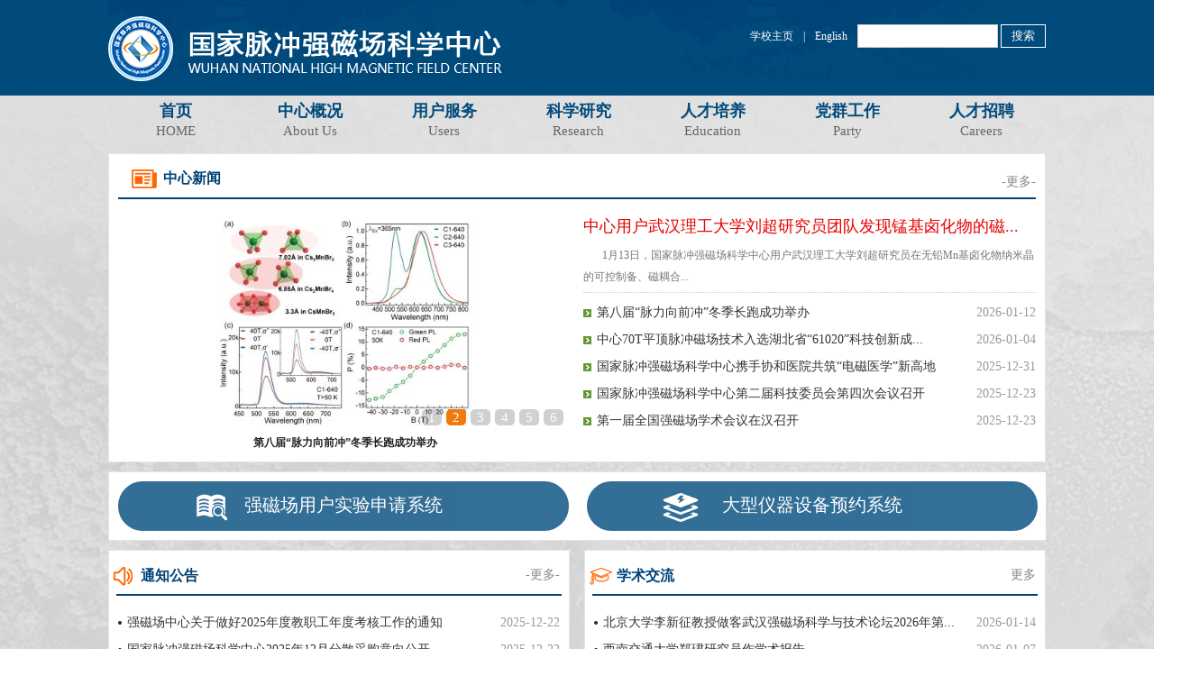

--- FILE ---
content_type: text/html
request_url: https://whmfc.hust.edu.cn/
body_size: 7787
content:
<!DOCTYPE html
    PUBLIC "-//W3C//DTD XHTML 1.0 Transitional//EN" "http://www.w3.org/TR/xhtml1/DTD/xhtml1-transitional.dtd">
<HTML>

<HEAD>
    <TITLE>国家脉冲强磁场科学中心</TITLE><META Name="keywords" Content="国家脉冲强磁场科学中心" />





    <META content="text/html; charset=UTF-8" http-equiv="Content-Type">
    <script type="text/javascript" src="js/bdtxk.js"></script>
    <script type="text/javascript" src="js/bdtxk5.js"></script>
    <script type="text/javascript" src="js/bdtxk4.js"></script>
    <LINK rel="stylesheet" type="text/css" href="style/style.css">


<style>
.newsbox{width:100%;background:#fff;box-sizing: border-box;float: none;height: auto;overflow: hidden;}
.newsbox .hd{background-repeat:repeat-x;}
.ip-two{background:none;border:none;margin: 0;}
.ip-two .ip-two-left{width:512px;background:#fff;box-sizing: border-box;border: 1px solid #E5E5E5;margin-bottom: 15px;margin-right:15px;}
.ip-two .ip-two-right{width:512px;background:#fff;box-sizing: border-box;border: 1px solid #E5E5E5;margin-bottom: 15px;}
.ip-two .i-title-qt{background-repeat:repeat-x;}
.picnews-box{width: 495px;}
.newsbox .bd{width:512px;margin-bottom: 30px;}
.yhkt li{       position: relative;    line-height: 53px;    text-align: center;   float: left;
    background: #014B7C;opacity: 0.8;
    width: 48%;
    border-radius: 50px;}
    .yhkt li a{color: #fff;}
    .yhkt{margin:0 !important;}
.footer-right{width:auto;}
.icon_wx ul{width: 100%;margin-top:30px;}
.icon_wx ul li{position: relative;width: 100px;float: left;}
.icon_wx ul li .ewm{width:100%;}
.icon_wx ul li .ewm_pic{position: absolute; bottom: 90px; left: 0; display: none;width:100%; height: auto; overflow: hidden; padding: 0px; background: #fff;}
.icon_wx ul li .ewm_pic img{width:100%; height: auto; display: block;}
.icon_wx ul li:hover .ewm_pic{display: block;}
.icon_wx ul li .ewm img{margin: 15px auto;display: block;}
.icon_wx ul li .ewm span{width:100%; float: left; text-align: center; color: #333;}
 
</style>



<!--Announced by Visual SiteBuilder 9-->
<link rel="stylesheet" type="text/css" href="_sitegray/_sitegray_d.css" />
<script language="javascript" src="_sitegray/_sitegray.js"></script>
<!-- CustomerNO:7765626265723230747f4757535b574200000001475c -->
<link rel="stylesheet" type="text/css" href="index.vsb.css" />
<script type="text/javascript" src="/system/resource/js/vsbscreen.min.js" id="_vsbscreen" devices="pc|pad"></script>
<script type="text/javascript" src="/system/resource/js/counter.js"></script>
<script type="text/javascript">_jsq_(1487,'/index.jsp',-1,1371615519)</script>
</HEAD>

<BODY style="background:url(images/abg20250225.png);background-size: cover;">
    <DIV class="header">
        <DIV class="itop w1040">
            
<!-- 网站logo图片地址请在本组件"内容配置-网站logo"处填写 -->
 <div class="itop-left"><a href="index.htm"><img src="images/logo2022.png" alt="华中科技大学国家脉冲强磁场科学中心"></a></div>
            <DIV class="itop-right">
                <script language="javascript" src="/system/resource/js/dynclicks.js"></script><script language="javascript" src="/system/resource/js/openlink.js"></script><A href="http://www.hust.edu.cn/" onclick="_addDynClicks(&#34;wburl&#34;, 1371615519, 37062)">学校主页</A>
| 
<A href="https://en-whmfc.hust.edu.cn/" onclick="_addDynClicks(&#34;wburl&#34;, 1371615519, 36749)">English</A>
 


                <script type="text/javascript">
    function _nl_ys_check(){
        
        var keyword = document.getElementById('showkeycode277020').value;
        if(keyword==null||keyword==""){
            alert("请输入你要检索的内容！");
            return false;
        }
        if(window.toFF==1)
        {
            document.getElementById("lucenenewssearchkey277020").value = Simplized(keyword );
        }else
        {
            document.getElementById("lucenenewssearchkey277020").value = keyword;            
        }
        var  base64 = new Base64();
        document.getElementById("lucenenewssearchkey277020").value = base64.encode(document.getElementById("lucenenewssearchkey277020").value);
        new VsbFormFunc().disableAutoEnable(document.getElementById("showkeycode277020"));
        return true;
    } 
</script>
<form action="search.jsp?wbtreeid=1487" method="post" id="au2a" name="au2a" onsubmit="return _nl_ys_check()" style="display: inline">
 <input type="hidden" id="lucenenewssearchkey277020" name="lucenenewssearchkey" value=""><input type="hidden" id="_lucenesearchtype277020" name="_lucenesearchtype" value="1"><input type="hidden" id="searchScope277020" name="searchScope" value="1">
 <input name="showkeycode" id="showkeycode277020" style="height:22px; width:150px; border:#cecece 1px solid; line-height:22px">
 <input type="submit" value="搜索" align="absmiddle" style="background:#014B7C; height:26px; width:50px; color:#ffffff; border:none;border:1px solid #fff; cursor:pointer">
</form><script language="javascript" src="/system/resource/js/base64.js"></script><script language="javascript" src="/system/resource/js/formfunc.js"></script>



            </DIV>
        </DIV>
    </DIV><!--nav-->
    <DIV class="i-nav">
        <ul>
            <li class="yjdh"><a href="index.htm" id="a">首页 <p class="dhyw">HOME</p>
            </a>



        </li>

        <li class="yjdh"><a href="zxgk/zxjj.htm" id="a">中心概况 <p class="dhyw">About Us</p>
            </a>



                <ul class="submenu">
                            <li class="ejdh"><a href="zxgk/zxjj.htm">中心简介</a>
                            </li>
                            <li class="ejdh"><a href="zxgk/zzjg.htm">组织机构</a>
                            </li>
                            <li class="ejdh"><a href="zxgk/xrld.htm">现任领导</a>
                            </li>
                            <li class="ejdh"><a href="zxgk/zxry.htm">中心人员</a>
                            </li>
                </ul>
        </li>

        <li class="yjdh"><a href="yhfw/cljs.htm" id="a">用户服务 <p class="dhyw">Users</p>
            </a>



                <ul class="submenu">
                            <li class="ejdh"><a href="yhfw/sytj.htm">实验条件</a>
                            </li>
                            <li class="ejdh"><a href="yhfw/cljs.htm">测量技术</a>
                                    <ul class="sjdh">
                                            <li><a href="yhfw/cljs/dzl.htm">电阻率</a> </li>
                                            <li><a href="yhfw/cljs/ch.htm">磁化</a> </li>
                                            <li><a href="yhfw/cljs/cgp.htm">磁光谱</a> </li>
                                            <li><a href="yhfw/cljs/dzzxgz.htm">电子自旋共振</a> </li>
                                            <li><a href="yhfw/cljs/djh.htm">电极化</a> </li>
                                            <li><a href="yhfw/cljs/czss.htm">磁致伸缩</a> </li>
                                            <li><a href="yhfw/cljs/ckxy.htm">磁卡效应</a> </li>
                                            <li><a href="yhfw/cljs/rmcbr.htm">热脉冲比热</a> </li>
                                            <li><a href="yhfw/cljs/cnj.htm">磁扭矩</a> </li>
                                            <li><a href="yhfw/cljs/wjcdzl.htm">无接触电阻率</a> </li>
                                            <li><a href="yhfw/cljs/ylsy.htm">压力输运</a> </li>
                                            <li><a href="yhfw/cljs/fatx.htm">伏安特性</a> </li>
                                            <li><a href="yhfw/cljs/hcgz.htm">核磁共振</a> </li>
                                    </ul>
                            </li>
                            <li class="ejdh"><a href="yhfw/fzsb.htm">辅助设备</a>
                                    <ul class="sjdh">
                                            <li><a href="yhfw/fzsb/wxzhclxt.htm">物性综合测量系统</a> </li>
                                            <li><a href="yhfw/fzsb/cdlzgsy.htm">超导量子干涉仪</a> </li>
                                            <li><a href="yhfw/fzsb/rsyclxt.htm">热输运测量系统</a> </li>
                                            <li><a href="yhfw/fzsb/jdwwxclxt.htm">极低温物性测量系统</a> </li>
                                            <li><a href="yhfw/fzsb/g_ythcgzpy.htm">固/液态核磁共振谱仪</a> </li>
                                            <li><a href="yhfw/fzsb/cgkeclxt.htm">磁光克尔测量系统</a> </li>
                                            <li><a href="yhfw/fzsb/gxecxbxt.htm">光学二次谐波系统</a> </li>
                                    </ul>
                            </li>
                            <li class="ejdh"><a href="yhfw/jssq.htm">机时申请</a>
                            </li>
                </ul>
        </li>

        <li class="yjdh"><a href="kxyj/kxjz.htm" id="a">科学研究 <p class="dhyw">Research</p>
            </a>



                <ul class="submenu">
                            <li class="ejdh"><a href="kxyj/yjjg.htm">研究机构</a>
                            </li>
                            <li class="ejdh"><a href="kxyj/kxjz.htm">科学进展</a>
                            </li>
                            <li class="ejdh"><a href="kxyj/gcjz.htm">工程进展</a>
                            </li>
                            <li class="ejdh"><a href="kxyj/xsjl.htm">学术交流</a>
                            </li>
                </ul>
        </li>

        <li class="yjdh"><a href="rcpy/yjszs/zsjz.htm" id="a">人才培养 <p class="dhyw">Education</p>
            </a>



                <ul class="submenu">
                            <li class="ejdh"><a href="rcpy/yjszs/zsjz.htm">研究生招生</a>
                                    <ul class="sjdh">
                                            <li><a href="rcpy/yjszs/zsjz.htm">招生简章</a> </li>
                                            <li><a href="rcpy/yjszs/dsxx.htm">导师信息</a> </li>
                                            <li><a href="rcpy/yjszs/xly.htm">夏令营</a> </li>
                                    </ul>
                            </li>
                            <li class="ejdh"><a href="rcpy/yjspy/pyfa.htm">研究生培养</a>
                                    <ul class="sjdh">
                                            <li><a href="rcpy/yjspy/pyfa.htm">培养方案</a> </li>
                                            <li><a href="rcpy/yjspy/zczd.htm">政策制度</a> </li>
                                            <li><a href="rcpy/yjspy/zdyjs.htm">在读研究生</a> </li>
                                    </ul>
                            </li>
                            <li class="ejdh"><a href="rcpy/yjsfc1/yjshd.htm">研究生风采</a>
                                    <ul class="sjdh">
                                            <li><a href="rcpy/yjsfc1/yjsh.htm">研究生会</a> </li>
                                            <li><a href="rcpy/yjsfc1/yjshd.htm">研究生活动</a> </li>
                                    </ul>
                            </li>
                            <li class="ejdh"><a href="rcpy/byjy1.htm">毕业就业</a>
                            </li>
                            <li class="ejdh"><a href="rcpy/kphd.htm">科普活动</a>
                            </li>
                            <li class="ejdh"><a href="rcpy/cgyy.htm">参观预约</a>
                            </li>
                </ul>
        </li>

        <li class="yjdh"><a href="dqgz1/gzdt.htm" id="a">党群工作 <p class="dhyw">Party</p>
            </a>



                <ul class="submenu">
                            <li class="ejdh"><a href="dqgz1/zzjg.htm">组织机构</a>
                            </li>
                            <li class="ejdh"><a href="dqgz1/gzdt.htm">工作动态</a>
                            </li>
                </ul>
        </li>

        <li class="yjdh"><a href="rczp.htm" id="a">人才招聘 <p class="dhyw">Careers</p>
            </a>



        </li>

</ul>
    </DIV><!--banner-->
<DIV class="i-main clearfix">
<DIV class="ip-one clearfix">
<DIV class="picnews-box">
<LINK href="/system/resource/style/component/news/list/imagechangenews.css" type="text/css" rel="stylesheet">
<script language="javascript" src="/system/resource/js/news/imagechangenews.js"></script><script language="JavaScript">
var u_u4_icn = new ImageChangeNews("u_u4_", 495, 240, 4, 2.0, true, false, false, true, false,"#u_u4_centerCutImg");

//初始化图片, 并启动定时
function u_u4_init_img()
{

    u_u4_icn.addimg("\/__local\/8\/B8\/3F\/7A7B503B3F50A2B9A07A0C7A0D8_D453DDE0_68F8.jpg", "info\/1507\/5338.htm", "中心用户武汉理工大学刘超研究员团队发现锰基卤化物的磁耦合...", "","中心用户武汉理工大学刘超研究员团队发现锰基卤化物的磁耦合调控发光");

    u_u4_icn.addimg("\/__local\/2\/EA\/0A\/F831DD50F9BE4B1E7A62A7AF470_57C2CA73_AB28.jpg", "info\/1507\/5336.htm", "第八届“脉力向前冲”冬季长跑成功举办", "","第八届“脉力向前冲”冬季长跑成功举办");

    u_u4_icn.addimg("\/__local\/8\/B7\/50\/9A140E563DED9718E6664618D6B_BC8AF0C4_85F8.jpg", "info\/1507\/5332.htm", "中心70T平顶脉冲磁场技术入选湖北省“61020”科技创新成果", "","中心70T平顶脉冲磁场技术入选湖北省“61020”科技创新成果");

    u_u4_icn.addimg("\/__local\/4\/06\/94\/DAA0F857DAB820552999FF4B1ED_C3ECEDB6_8B7F.jpg", "info\/1507\/5331.htm", "国家脉冲强磁场科学中心携手协和医院共筑“电磁医学”新高地", "","国家脉冲强磁场科学中心携手协和医院共筑“电磁医学”新高地");

    u_u4_icn.addimg("\/__local\/6\/B8\/C2\/8F45DB72633289B01C3B76A7FA6_A9C50B8B_90D4.jpg", "info\/1507\/5327.htm", "国家脉冲强磁场科学中心第二届科技委员会第四次会议召开", "","国家脉冲强磁场科学中心第二届科技委员会第四次会议召开");

    u_u4_icn.addimg("\/__local\/9\/C1\/6B\/FF7C11CA156A44F2C64972ABB48_7D9F2AD1_A928.jpg", "info\/1507\/5326.htm", "第一届全国强磁场学术会议在汉召开", "","第一届全国强磁场学术会议在汉召开");

    u_u4_icn.changeimg(0);
}
</script><table cellspacing="0" cellpadding="0" border="0" style="padding:0px margin:0px; border:0px">
    <tr><td>
        <div id="u_u4_centerCutImg" style="OVERFLOW: hidden;height:240px;width:495px">
            <div id="u_u4_div" align="center" style="padding:0px;margin:0px;border:0px solid black;background-color:#000000;FILTER: progid:DXImageTransform.Microsoft.RevealTrans (duration=2.0,transition=23);height:240px;width:495px">
                <div id="u_u4_imgdiv" style="padding:0px;border:0px;"><a id="u_u4_url" target="_blank"><img id="u_u4_pic" border="0" src="/system/resource/images/space.gif"></a></div>
            </div>
            <div style="filter:alpha(style=1,opacity=10,finishOpacity=80);width:495px;height:19px;text-align:right;top:-19px;position:relative;padding:0px;margin:0px;border:0px;">
<a href="javascript:u_u4_icn.changeimg(0)" ; id="u_u4_selectNode0" class="imagechangenews_pnode" target="_self">1</a><a href="javascript:u_u4_icn.changeimg(1)" ; id="u_u4_selectNode1" class="imagechangenews_pnode" target="_self">2</a><a href="javascript:u_u4_icn.changeimg(2)" ; id="u_u4_selectNode2" class="imagechangenews_pnode" target="_self">3</a><a href="javascript:u_u4_icn.changeimg(3)" ; id="u_u4_selectNode3" class="imagechangenews_pnode" target="_self">4</a><a href="javascript:u_u4_icn.changeimg(4)" ; id="u_u4_selectNode4" class="imagechangenews_pnode" target="_self">5</a><a href="javascript:u_u4_icn.changeimg(5)" ; id="u_u4_selectNode5" class="imagechangenews_pnode" target="_self">6</a>
            </div></div></td></tr>
       
    <tr><td height="25">
        <div align="center" style="overflow:hidden;text-overflow:ellipsis;height:25px;width:495px;"><a target="_blank" class="titlestyle1095376" id="u_u4_newstitle"></a></div>
    </td></tr>
<div align="left" display="none" style="overflow:hidden;text-overflow:ellipsis;height:0px;width:495px;padding-left:2px;padding-right:2px"><a target="_blank" class="summarystyle1095376" id="u_u4_newssummary"></a></div>   
</table><SCRIPT language="JavaScript">u_u4_init_img();</SCRIPT></DIV>
<DIV class="newsbox">
<DIV class="hd">
<DIV class="i-title-picnews">中心新闻</DIV>
</DIV>
<DIV class="bd">
<UL><script language="javascript" src="/system/resource/js/centerCutImg.js"></script><script language="javascript" src="/system/resource/js/ajax.js"></script> 
         <div class="news-one">
                                <h1><a href="info/1507/5338.htm" class="news-one-bt">中心用户武汉理工大学刘超研究员团队发现锰基卤化物的磁...</a></h1>
                                <p><a href="info/1507/5338.htm" class="news-one-zy">&nbsp;&nbsp;&nbsp;&nbsp;&nbsp;&nbsp;&nbsp;1月13日，国家脉冲强磁场科学中心用户武汉理工大学刘超研究员在无铅Mn基卤化物纳米晶的可控制备、磁耦合...</a></p>
                            </div>

                            <li><span class="date">2026-01-12</span><a href="info/1507/5336.htm">第八届“脉力向前冲”冬季长跑成功举办</a></li>

                            <li><span class="date">2026-01-04</span><a href="info/1507/5332.htm">中心70T平顶脉冲磁场技术入选湖北省“61020”科技创新成...</a></li>

                            <li><span class="date">2025-12-31</span><a href="info/1507/5331.htm">国家脉冲强磁场科学中心携手协和医院共筑“电磁医学”新高地</a></li>

                            <li><span class="date">2025-12-23</span><a href="info/1507/5327.htm">国家脉冲强磁场科学中心第二届科技委员会第四次会议召开</a></li>

                            <li><span class="date">2025-12-23</span><a href="info/1507/5326.htm">第一届全国强磁场学术会议在汉召开</a></li>
 <a href="zxxw.htm" class="newsnore">-更多-</a><script>_showDynClickBatch(['dynclicks_u5_5338','dynclicks_u5_5336','dynclicks_u5_5332','dynclicks_u5_5331','dynclicks_u5_5327','dynclicks_u5_5326'],[5338,5336,5332,5331,5327,5326],"wbnews", 1371615519)</script>
</UL>

</DIV></DIV>


    <style>
        .btlt {
            width: 1040px;
            margin: 0 auto;}
    </style>
    <div class="btlt" style="border: 1px solid #e5e5e5;background: #fff;margin: 10px 0;padding: 10px 0;">
        <div>
                <ul class="yhkt">
            <li><a href="https://user-whmfc.hust.edu.cn/#/login"><img src="images/yhktyj.png" alt="" style="  position: absolute;    left: 80px;    top: 5px;    z-index: 9999;"><p style="      display: inline-block;    padding: 0;    margin: 0;    font-size: 20px;">强磁场用户实验申请系统</p></a></li>
        <li><a href="https://share-leao.hust.edu.cn/customer/index/index.html"><img src="images/qcktyj.png" alt="" style="  position: absolute;    left: 80px;    top: 5px;    z-index: 9999;"><p style="      display: inline-block;    padding: 0;    margin: 0;    font-size: 20px;">大型仪器设备预约系统</p></a></li>
</ul><div style="clear: both;"></div>
        </div>
    </div>


</DIV>
<DIV class="ip-two clearfix">
<div><div class="ip-two-left">
            <div class="i-title-qt">
                <h1 class="icolm01">通知公告</h1>
            <a class="listmore" href="tzgg.htm">-更多-</a>
            </div>
           <div class="qt_list">
                <ul>
<li><a href="info/1508/5325.htm">强磁场中心关于做好2025年度教职工年度考核工作的通知</a> <span class="date2">2025-12-22</span></li>
<li><a href="info/1508/5324.htm">国家脉冲强磁场科学中心2025年12月分散采购意向公开</a> <span class="date2">2025-12-22</span></li>
<li><a href="info/1508/5299.htm">国家脉冲强磁场科学中心2025年11月分散采购意向公开</a> <span class="date2">2025-11-25</span></li>
<li><a href="info/1508/5296.htm">“脉冲强磁场实验装置”2025年度开放基金项目申报补充通知</a> <span class="date2">2025-11-20</span></li>
<li><a href="info/1508/5295.htm">“脉冲强磁场实验装置”2025年度开放基金项目指南</a> <span class="date2">2025-11-17</span></li>
  </ul>
            </div>
        </div><script>_showDynClickBatch(['dynclicks_u7_5325','dynclicks_u7_5324','dynclicks_u7_5299','dynclicks_u7_5296','dynclicks_u7_5295'],[5325,5324,5299,5296,5295],"wbnews", 1371615519)</script>
</div>
<div><div class="ip-two-right">
            <div class="i-title-qt">
                <h1 class="icolm02">学术交流</h1>
            <a class="listmore" href="kxyj/xsjl.htm">更多</a>
            </div>
           <div class="qt_list">
                <ul>
<li><a href="info/1504/5337.htm">北京大学李新征教授做客武汉强磁场科学与技术论坛2026年第...</a><span class="date2">2026-01-14</span></li>
<li><a href="info/1504/5335.htm">西南交通大学郑珺研究员作学术报告</a><span class="date2">2026-01-07</span></li>
<li><a href="info/1504/5333.htm">德国马克斯普朗克固态物理研究所张芫山博士后作学术报告</a><span class="date2">2026-01-05</span></li>
<li><a href="info/1504/5321.htm">中国科学院物理研究所翁红明研究员做客武汉强磁场科学与技...</a><span class="date2">2025-12-16</span></li>
<li><a href="info/1504/5311.htm">北京师范大学樊京芳教授做客武汉强磁场科学与技术论坛2025...</a><span class="date2">2025-12-12</span></li>
  </ul>
            </div>
        </div><script>_showDynClickBatch(['dynclicks_u8_5337','dynclicks_u8_5335','dynclicks_u8_5333','dynclicks_u8_5321','dynclicks_u8_5311'],[5337,5335,5333,5321,5311],"wbnews", 1371615519)</script>
</div>
<div><div class="ip-two-left" style="margin-bottom:0;">
            <div class="i-title-qt">
                <h1 class="icolm03">科学进展</h1>
            <a class="listmore" href="kxyj/kxjz.htm">-更多-</a>
            </div>
           <div class="qt_list">
                <ul>
<li><a href="info/1502/5339.htm">中心用户武汉理工大学刘超研究员团队发现锰基卤化物的磁...</a><span class="date2">2026-01-15</span></li>
<li><a href="info/1502/5293.htm">中心用户中国科学院物理研究所金魁课题组在奇异金属态线...</a><span class="date2">2025-11-13</span></li>
<li><a href="info/1502/5294.htm">《自然･通讯》刊发李亮教授团队的磁控软体驱动器最新研...</a><span class="date2">2025-11-06</span></li>
<li><a href="info/1502/5271.htm">《美国化学会志》刊发中心用户天津大学董少强教授有机双...</a><span class="date2">2025-10-23</span></li>
<li><a href="info/1502/5269.htm">电磁医学临床应用研究团队在体内肿瘤电磁定位方面取得重...</a><span class="date2">2025-10-21</span></li>
  </ul>
            </div>
        </div><script>_showDynClickBatch(['dynclicks_u9_5339','dynclicks_u9_5293','dynclicks_u9_5294','dynclicks_u9_5271','dynclicks_u9_5269'],[5339,5293,5294,5271,5269],"wbnews", 1371615519)</script>
</div>
<div><div class="ip-two-right" style="margin-bottom:0;">
            <div class="i-title-qt">
                <h1 class="icolm03">工程进展</h1>
            <a class="listmore" href="kxyj/gcjz.htm">更多</a>
            </div>
           <div class="qt_list">
                <ul>
<li><a href="info/1503/5195.htm">李亮教授团队刷新平顶脉冲磁场世界纪录</a><span class="date2">2025-06-23</span></li>
<li><a href="info/1503/5144.htm">中心超导磁体技术团队研制的无骨架NbTi低温超导磁体成功实...</a><span class="date2">2025-05-08</span></li>
<li><a href="info/1503/5085.htm">中心自主研制氦三极低温系统成功实现500mK以下最低温度</a><span class="date2">2025-03-12</span></li>
<li><a href="info/1503/5092.htm">李亮教授团队在大型铝合金环件残余应力消除研究方面取得进展</a><span class="date2">2025-02-22</span></li>
<li><a href="info/1503/5093.htm">彭涛教授团队在单匝线圈研究上取得系列进展</a><span class="date2">2024-12-31</span></li>
  </ul>
            </div>
        </div><script>_showDynClickBatch(['dynclicks_u10_5195','dynclicks_u10_5144','dynclicks_u10_5085','dynclicks_u10_5092','dynclicks_u10_5093'],[5195,5144,5085,5092,5093],"wbnews", 1371615519)</script>
</div>

</DIV></DIV>
    <DIV class="i-piclink clearfix">

        <DIV class="yqlj">
            友情链接：
<A title="" href="http://www.hust.edu.cn/" target="_blank" onclick="_addDynClicks(&#34;wburl&#34;, 1371615519, 37063)">华中科技大学</A>
<A title="" href="http://www.moe.gov.cn/" target="_blank" onclick="_addDynClicks(&#34;wburl&#34;, 1371615519, 37064)">教育部</A>
<A title="" href="http://www.ndrc.gov.cn/" target="_blank" onclick="_addDynClicks(&#34;wburl&#34;, 1371615519, 37065)">国家发展和改革委员会</A>
<A title="" href="http://202.114.9.233/subjectspace/web_interspace?id=1868982039721603074" target="_blank" onclick="_addDynClicks(&#34;wburl&#34;, 1371615519, 91495)">强磁场学科服务平台</A>

        </DIV>
    </DIV>
    <script type="text/javascript">
        jQuery(".i-piclink").slide({ titCell: ".hd ul", mainCell: ".bd ul", autoPage: false, effect: "left", vis: 1 });
    </script>
    <DIV class="footer">
        <DIV class="w1040">
            <DIV class="footer-left">
                <div class="copright">
                    <!-- 版权内容请在本组件"内容配置-版权"处填写 -->
<p>Copyright ©2017 华中科技大学国家脉冲强磁场科学中心版权所有</p><p>地址：湖北省武汉市洪山区珞喻路1037号华中科技大学东校区</p><p>电话：027-87792334/87792267</p><p>传真：027-87792333</p><p>邮箱：<a href="mailto:phmff@mail.hust.edu.cn">phmff@mail.hust.edu.cn</a></p>
                </div>
            </DIV>
            <DIV class="footer-right">    <div class="icon_wx">
<ul>

                    <li>    <div class="ewm">
<img src="images/icon_wx.png">
<span>官方微信</span>
</div>
<div class="ewm_pic"><img onclick="_addDynClicks(&#34;wbimage&#34;, 1371615519, 1010955)" src="images/9ba74c94a6e1feac29611dc5ee9a9dee.png"></div>
</li>
               
            </ul>
</div></DIV>
            <div style="clear:both;"></div>
        </DIV>
    </DIV>
    <script>
        function dropMenu(obj) {
            $(obj).each(function () {
                var theSpan = $(this);
                var theMenu = theSpan.find("ul");
                var tarHeight = theMenu.height();
                theMenu.css({ height: 0, opacity: 0 });
                var t1;
                function expand() {
                    clearTimeout(t1);
                    theSpan.find('#a').addClass("selected");
                    theMenu.stop().show().animate({ height: tarHeight, opacity: 1 }, 200);
                }
                function collapse() {
                    clearTimeout(t1);
                    t1 = setTimeout(function () {
                        theSpan.find('#a').removeClass("selected");
                        theMenu.stop().animate({ height: 0, opacity: 0 }, 200, function () {
                            $(this).css({ display: "none" });
                        });
                    }, 100);
                }
                theSpan.hover(expand, collapse);
                theMenu.hover(expand, collapse);
            });
        }
        $(document).ready(function () {

            dropMenu(".drop-menu-effect");
        });
    </script>
    <script type="text/javascript">
        Qfast.add('widgets', { path: "js/bdtxk2.js", type: "js", requires: ['fx'] });
        Qfast(false, 'widgets', function () {
            K.tabs({
                id: 'fsD1',   //焦点图包裹id
                conId: "D1pic1",  //** 大图域包裹id
                tabId: "D1fBt",
                tabTn: "a",
                conCn: '.fcon', //** 大图域配置class
                auto: 1,   //自动播放 1或0
                effect: 'fade',   //效果配置
                eType: 'click', //** 鼠标事件
                pageBt: true,//是否有按钮切换页码
                bns: ['.prev', '.next'],//** 前后按钮配置class
                interval: 5000  //** 停顿时间
            })
        })
    </script>

</BODY>

</HTML>


--- FILE ---
content_type: text/css
request_url: https://whmfc.hust.edu.cn/style/style.css
body_size: 4807
content:
@charset "utf-8";
/* CSS Document*/
body {
    margin: 0;
    padding: 0;
    font-family: "微软雅黑";
    font-size: 14px;
    min-width: 1024px;
    background:#f7f7f7;
}
ul,li {
    list-style-type: none;
    margin: 0;
    padding: 0;
}
h1,h2,h3,h4,h5,h6 {
    margin: 0;
    padding: 0;
    font-weight: normal
}
img {
    border: 0;
}
a {
    text-decoration: none;
    color: #333333;
}
a:hover {
    text-decoration: none;
    color: #ff6600;
}
.fl {
    float: left !important;
}
.fr {
    float: right !important;
}
.clearboth {
    clear: both;
    border: 0;
    padding: 0;
    margin: 0;
}
.w1040 {
    width: 1040px;
    height: auto;
    margin: 0 auto;
}
.clearfix:after {
    content: ".";
    display: block;
    height: 0;
    clear: both;
    visibility: hidden;
}
.wrapper {
    width: 1040px;
    margin: 0 auto;
    position: relative;
}
.relative {
    position:relative;
}
.imghover {
    cursor: pointer;
    transition: all 0.6s;
}
.imghover:hover {
    transform: scale(1.2);
}
.header {
    width: 100%;
    height: 106px;
    overflow: hidden;
    margin: 0 auto;
    background: #014B7C;
}

.c-content img{max-width:80%}

.header .itop{ margin: 0 auto; height: auto; overflow: hidden; background: url("../images/top_bg.png") right center }
.header .itop-left{ float: left; padding: 18px 0 0 0;}
.header .itop-right{ float: right; color:#ffffff; font-size: 12px; line-height: 40px; margin:20px 0 0 0; text-align: right}
.header .itop-right a{color:#ffffff; padding: 0 8px;}
.header .itop-right a:hover{color:#ff6600;}

.i-nav {
    width: 1040px; height: 52px;   z-index: 9999999999999 !important; margin: 0 auto;
}
.i-nav > ul {
    width: 1200px; height: 52px;z-index: 9999999999999 !important;
}
.i-nav li {
    height: 52px; line-height: 52px; float: left; position: relative;z-index: 9999999999999 !important;width:149px
}
.i-nav li a {
      height:52px; text-align: center; padding: 0; color:#014B7C; line-height: 34px; float: left; display: block; font-size: 18px; text-align:center; width:149px;font-weight:bold
}
.i-nav li a:hover {
    background: #ffffff ; text-decoration: none; color: #ff6600;
}
.i-nav li a span {
    height: 40px; text-align: center; color: #fff; line-height: 40px; font-family: "Microsoft YaHei"; font-size: 14px; float: left; display: block; cursor: pointer;
}
.i-nav li a.selected {
    background: #ffffff ; color: #ff6600;z-index: 9999999999999; 
}
.i-nav li a.selected2 {
    background: #ffffff ; color: #ff6600;z-index: 9999999999999; 
}
.i-nav li.selected .submenu {
    display: block;z-index: 9999999999999; 
}
.i-nav li .submenu {
    background: url("../images/nav_hover_bg.png") top center no-repeat ; padding: 6px 0 10px; left: 0; top: 52px; width: 149px;  display: none; position: absolute; z-index: 9999999999999 !important;_top: 94px; _background: none;
}
.i-nav li .submenu li {
    background: #014B7C; width: 149px; height: 34px; text-align: center; line-height: 34px; padding-top: 0; padding-bottom: 0; font-size: 14px;
}
.i-nav li .submenu li a {
    background: none; padding: 0; width: 149px;  height: 34px; text-align: center; color:#ffffff; line-height: 34px; font-family: "Microsoft YaHei";font-size: 14px;
}
.i-nav li .submenu li a:hover {
    background: #004377; color: #ffffff; font-weight: normal; text-decoration: none;
}

/*焦点图*/
.i-banner{width:1040px; height:330px; text-align:center;font-size:0; margin:0 auto;z-index:0!important;}
.focus {
    margin: 0 auto; width: 100%; height: 330px; overflow: hidden; float: left; position: relative; background-color:#ffffff
}
.banner img {
    width: 100%;
}
.focus .shadow .title {
    width: 100%; height: 45px; padding-top: 20px; padding-left: 30px;
}
.focus .shadow .title a {
    color: rgb(255, 255, 255); overflow: hidden; font-size: 14px; font-weight: bolder; text-decoration: none;
}
.focus .btn {
    left: 510px; bottom: 34px; overflow: hidden; position: absolute; -ms-zoom: 1;
}
.focus .btn a {
    background: #999999; font: 12px/15px "宋体"; margin: 0 5px; outline: 0; border-radius: 7px; width: 12px; height: 12px; text-align: center; color: rgb(176, 176, 176); text-decoration: none; float: left; display: inline; position: relative; font-size-adjust: none; font-stretch: normal;border-radius: 6px;
}
.focus .btn a:hover {
    background: #ffffff;cursor: pointer;
}
.focus .btn a.current {
    background: #ffffff;cursor: pointer;
}
.focus .fPic {
    left: 0; top: 0; width: 100%; position: absolute;
}
.focus .D1fBt {
    height: 16px; overflow: hidden; z-index: 10; -ms-zoom: 1;
}
.focus .shadow {
    left: 0; width: 100%; height: 48px; text-align: left; bottom: 0; display: block; position: absolute; z-index: 10;    
}
.focus .shadow a {
    left: 50%; width: 1040px; height: 48px; color: rgb(255, 255, 255); line-height: 48px; overflow: hidden; font-family: "微软雅黑"; font-size: 16px;font-weight:800; text-decoration: none; margin-left: -495px; display: inline-block; position: absolute;
}
.focus .fcon {
    background: rgb(0, 0, 0); width: 100%; height: 330px; float: left; display: none; position: relative;
}
.focus .fcon img {
    display: block;
    width: 1040px;
    height: 330px;
}
.focus .fbg {
    width: 110px; height: 24px; text-align: center; right:20px; bottom: 10px; position: absolute; z-index: 200;
}
.focus .fbg div {
    margin: 4px auto 0; height: 14px; overflow: hidden; -ms-zoom: 1;
}
.focus .D1fBt a {
    background:#999; margin: 0 3px; width: 12px; height: 12px; color: rgb(176, 176, 176); float: left; display: inline; position: relative; _background: none; border-radius:20px;
}
.focus .D1fBt .current {
    background:#ffffff ; _background: none;
}
.focus .D1fBt a:hover {
    background:#ffffff; _background: none;
}
.focus .D1fBt img {
    display: none;
}
.focus .D1fBt i {
    font-style: normal; display: none;
}
.focus .prev {
    background: url("../images/focus_btn.png") no-repeat; width: 40px; height: 74px; position: absolute; _background: none;
}
.focus .next {
    background: url("../images/focus_btn.png") no-repeat; width: 40px; height: 74px; position: absolute; _background: none;
}
.focus .prev {
    background-position: 0 -74px; left: 20px; top: 50%; margin-top: -37px; cursor: pointer;
}
.focus .next {
    background-position: -40px -74px; top: 50%; right: 20px; margin-top: -37px; cursor: pointer;
}
.focus .prev:hover {
    background-position: 0 0;
}
.focus .next:hover {
    background-position: -40px 0;
}

/*i-main*/
.i-main{ width: 1040px; margin: 12px auto; height: auto; overflow: hidden}
.ip-one{ position: relative;width: 1040px; height: auto; overflow: hidden;}
.ip-one .ip-one-left{ float: left;}
.ip-one .ip-one-right{ float: right;}
.ip-two{height: auto; overflow: hidden; margin: 12px 0 0 0;background: url("../images/news-boxbg.png") bottom repeat-x #ffffff;border:1px solid #E5E5E5}
.ip-two .ip-two-left{ float: left; width: 328px; height: auto; overflow: hidden; position: relative; margin-right: 17px;}
.ip-two .ip-two-center{ float: left; width: 330px; height: auto; overflow: hidden; position: relative;margin-right: 17px;}
.ip-two .ip-two-right{ float: right; width: 341px; height: auto; overflow: hidden;position: relative;}

.ip-two .i-title-qt{ background: url("../images/i_qtbg.png") bottom center no-repeat; height: 50px; margin: 0 auto;width:97%}
.ip-two .icolm01{background: url("../images/ico_002.png") left center no-repeat;}
.ip-two .icolm02{background: url("../images/ico_003.png") left center no-repeat;}
.ip-two .icolm03{background: url("../images/ico_004.png") left center no-repeat;}
.ip-two .i-title-qt h1{ margin: 0; padding: 0;font-size: 16px; color: #004378;  line-height: 40px; font-weight: bold; position: absolute; top:8px; left:5px; width: 100px; padding-left: 30px}

.ip-two .qt_list{ padding: 15px 10px}
.ip-two .qt_list li{ font-size: 14px; line-height: 30px; background: url("../images/ico_fk.png") left center no-repeat; padding-left: 10px;}
.ip-two .qt_list li a{font-size: 14px; line-height: 30px;}



.i-title-picnews{ background: url("../images/ico_001.png") left center no-repeat; color: #004377; font-size: 16px; line-height: 40px; font-weight: bold; position: absolute; top:7px; left: 15px; width: 100px; padding-left: 35px }


.picnews-box{width:365px; height:240px;position: absolute; top:68px; left:15px}
.picnews{ width:365px; height:240px; overflow:hidden; position:relative; }
.picnews .hd{ height:15px; overflow:hidden; position:absolute; right:5px; bottom:8px; z-index:1; }
.picnews .hd ul{ overflow:hidden; zoom:1; float:left;  }
.picnews .hd ul li{ float:left; margin-right:2px;  width:13px; height:13px; line-height:12px; text-align:center; background:#fff; cursor:pointer; font-size: 12px; }
.picnews .hd ul li.on{ background:#218125; color:#fff; }
.picnews .bd span {
    position:absolute;
    bottom:0;
    background:url(../images/banner-bg.png);
    width:100%;
    line-height:34px;
    color:#fff;
    font-weight:bold;
}
.picnews .bd h1 {
    color:#fff;
    font-size:14px;
    margin:0;
    padding:0 10px;
    height: 34px;
    line-height: 34px;
}
.picnews .bd{ position:relative; height:100%; z-index:0;   }
.picnews .bd li{ zoom:1; vertical-align:middle; }
.picnews .bd img{ width:365px; height:240px; display:block;  }
.picnews .prev,
.picnews .next{ position:absolute; left:3%; top:50%; margin-top:-25px; display:block; width:32px; height:40px; background:url(../images/slider-arrow.png) -110px 5px no-repeat; filter:alpha(opacity=50);opacity:0.5;   }
.picnews .next{ left:auto; right:3%; background-position:8px 5px; }
.picnews .prev:hover,
.picnews .next:hover{ filter:alpha(opacity=100);opacity:1;  }
.picnews .prevStop{ display:none;  }
.picnews .nextStop{ display:none;  }

.newsbox{ width:752px; height: 327px; border:1px solid #e5e5e5; text-align:left; background: url("../images/news-boxbg.png") bottom repeat-x; float: left}
.newsbox .hd{ height:50px; line-height:30px; background:url("../images/newboxline.png") bottom center no-repeat; padding:0; position:relative;width:98%;margin:0 auto }
.newsbox .hd ul{ float:left;  position:absolute; left:395px; top:15px; height:32px;}
.newsbox .hd ul li{ float:left; cursor:pointer; width: 100px; height: 33px; text-align: center; margin-right: 8px; font-size: 16px; color: #333333; background:url("../images/news_there.png") bottom center no-repeat;}
.newsbox .hd ul li.on{ height:33px;background:url("../images/news_here.png") bottom center no-repeat; color: #ffffff}
.newsbox .bd{width: 355px; float: right}
.newsbox .bd ul{ padding:15px 10px 0 0;  zoom:1; position: relative}
.newsbox .bd li{ height:30px; line-height:30px; background: url("../images/ico_it.png") left center no-repeat; padding-left: 15px;}
.newsbox .bd li a{ color: #333333;}
.newsbox .bd li a:hover{ color: #ff6600;}
.newsbox .bd li .date{ float:right; color:#999;}
.newsnore{ position: absolute; top:-34px; right: 10px;  font-size: 14px; color: #878787; line-height: 30px;}
.news-one h1{margin: 0 0 0 0; padding: 0;text-align:TEXT-JUSTIFY: inter-ideograph;  TEXT-ALIGN: justify; width:100%}
.news-one a{margin: 0 0 0 0; padding: 0;TEXT-JUSTIFY: inter-ideograph;  TEXT-ALIGN: justify; width:100%}
.news-one p{margin: 0 0 7px 0; padding:5px 0; border-bottom: #cccccc 1px dotted;}
.news-one-bt{color: #e70000; font-size: 18px; line-height: 30px;}
.news-one-bt:hover{color: #e70000; }
.news-one-zy{color: #777777; font-size: 12px; line-height: 24px; }
.news-one-zy:hover{color: #777777; }


/*tzgg-box*/
.listmore{position: absolute; top: 12px; right: 10px; font-size: 14px; color: #878787;line-height: 30px;}
.tzgg-box{ border: #e5e5e5 1px solid; width: 270px; height: 327px; float: right;background: url("../images/news-boxbg.png") bottom repeat-x #ffffff; position: relative}
.i-title-tzgg{ background: url("../images/i_qtbg.png") bottom center no-repeat; height: 50px; margin: 0 auto;}
.i-title-tzgg h1{ margin: 0; padding: 0;font-size: 16px;background: url("../images/ico_002.png") left center no-repeat; color: #004378;  line-height: 40px; font-weight: bold; position: absolute; top:8px; left: 15px; width: 100px; padding-left: 30px}
.tzgg_list{ padding: 0 15px}
.tzgg_list li{ font-size: 14px; line-height: 31px; background: url("../images/ico_jt.png") left center no-repeat; padding-left: 10px;}
.tzgg_list li a{font-size: 14px; line-height: 30px;}



.i-piclink{ border: #e5e5e5 1px solid; background: url("../images/news-boxbg.png") bottom repeat-x #ffffff; width: 1040px; height: auto; margin:12px auto; position:relative; }
.i-piclink .hd{ }
.i-piclink .hd .prev{ display:block;  width:9px; height:15px; float:right; overflow:hidden; cursor:pointer; background:url("../images/piclink_rico.png") no-repeat; position: absolute; right: 10px; top:35px;}
.i-piclink .hd .next{ display:block;  width:9px; height:15px; float:right; overflow:hidden; cursor:pointer; background:url("../images/piclink_lico.png") no-repeat;position: absolute; left: 10px; top:35px;}
.i-piclink .hd .prevStop{ background-position:-60px 0; }
.i-piclink .hd .nextStop{ background-position:-60px -50px; }
.i-piclink .tempWrap{ width: 988px !important; margin: 0 auto}
.i-piclink .bd{ padding:15px 10px 15px 10px; }
.i-piclink .bd ul{ overflow:hidden; zoom:1; }
.i-piclink .bd ul li{ margin:0 5px 0 0; float:left; _display:inline; overflow:hidden; text-align:center;  }
.i-piclink .bd ul li .pic{ text-align:center; }
.i-piclink .bd ul li .pic img{ width:192px; height:53px; display:block; padding:0; border:1px solid #cecece; }
.i-piclink .bd ul li .pic a:hover img{ border-color:#999;  }
.i-piclink .bd ul li .title{ line-height:24px;   }


/*list*/
.list_banner{ width: 100%; margin: 0 auto; height: auto; text-align: center; background: #e1e1e1; overflow:hidden}
.list_banner img{ width: 100%;}
.list-main{ width: 1040px; margin: 15px  auto; height: auto; overflow: hidden;  }
.list-main-left{ float: left; width: 225px;}
.list-main-left .this-lmname{width: 205px; height:80px; border-top: #002612 2px solid; background: url("../images/lm_namebg.png") right center no-repeat #014B7C; padding:20px 0 0 20px}
.list-main-left .this-lmname H1{ font-size: 28px; color: #ffffff; line-height: 30px;margin: 0; padding: 0;}
.list-main-left .this-lmname H3{ font-size: 14px; color: #a3c6b4; line-height: 30px; margin: 0; padding: 0;}

.list-sub{width: 225px; height: auto; overflow: hidden;margin-top: 1px; }
.list-sub li{height: auto; width: 225px; overflow: hidden}
.list-sub li a{ height: 42px; line-height:42px;width: 225px; display: block; background: url("../images/list_sub_bg.png") 190px center no-repeat #ececec; border-bottom: #d6d6d6 1px solid; font-size: 14px; padding-left: 25px}
.list-sub li a:hover{background: url("../images/list_sub_bgon.png") 190px center no-repeat #01622f; color: #ffffff}

.list-hot{ margin: 30px 0 0 0; width: 225px;}
.list-hot h1{background: url("../images/lmhot_line.png") left bottom no-repeat; font-size: 16px; color: #004378; line-height: 40px; padding-left: 10px; }
.list-hot-list{ background: url("../images/lmhot_ph.png") 2px 8px no-repeat; padding:0 0 0 23px; margin: 10px auto}
.list-hot-list li{ line-height: 30px; font-size: 14px;}
.list-hot-list li a{color: #666666}
.list-hot-list li a:hover{ color: #ff6600}

.list-main-right{ float: right; width: 720px; border-top: #01622f 2px solid;border-left: #e5e5e5 1px solid;border-right: #e5e5e5 1px solid; border-bottom: #e5e5e5 1px solid; min-height: 800px; padding:0 40px; background: #fcfcfc; overflow: hidden;}
.list-main-right .lm_name{ border-bottom:#cccccc 1px solid; height: 50px; line-height: 50px;}
.list-main-right .lm_name h2{ float: left; text-align: left; font-size: 18px; color: #000000; border-bottom:#01622f 1px solid; padding:0 15px 0 0 }
.list-main-right .lm_name span{ float: right; color: #666666; font-size: 15px; }
.list-main-right .lm_name span a{ color: #666666;}

.fy-list{height: auto; overflow: hidden; margin: 0 auto; padding: 20px 0}
.fy-list li{line-height: 40px;height: 40px;background: url("../images/ico_list.png") left center no-repeat;float: left;font-size: 14px;color: #999999;padding-left: 15px;border-bottom: #dcdcdc 1px dotted;text-align: left;width: 100%;}
.fy-list li a{ color: #000; float: left;font-size:15px}
.fy-list li a:hover{ color: #01622f;}
.fy-list li span.date{color: #01622f;float: right;width: 100px;}
.listmor{ text-align: center; margin:30px auto;}




/*c-content*/
.zinfo {
    height: auto;
    overflow:hidden;
    position: relative;
    margin: 20px auto 20px auto;
    padding: 0;
}
.zinfo .c-title {
    font-size: 30px;
    color: #006134;
    line-height: 40px;
    text-align: center;
    margin: 20px 0 5px 0;
}
.zinfo .nr-info {
    height: auto;
    overflow:hidden;
    position: relative;
    text-align: left
}
.zinfo .nr-info p {
    font-size: 16px !important; 
    color: #666 !important;
    font-family:"微软雅黑" ;
    margin: 10px 0 !important;
    text-indent: 2em !important;
    text-align: left !important;
line-height: 34px !important;
}
.zinfo .nr-info a{
text-decoration:underline !important;
}

/*zinfo*/
.c-content {
    height: auto;
    overflow:hidden;
    position: relative;
    margin: 20px auto 20px auto;
    padding: 0;
}
.c-content .c-title {
    font-size: 25px;
    color: #333333;
    line-height: 40px;
    text-align: center;
    margin: 15px 0 20px 0;
}
.c-content .other-s {
    font-size: 14px;
    line-height: 30px;
    text-align: center;
    color: #01622f;
    background: #ececec;
}
.c-content .nr-info {
    height: auto;
    overflow:hidden;
    position: relative;
    text-align: left
}
.c-content .nr-info p {
    font-size: 16px !important; 
    color: #666 !important;
    font-family:"微软雅黑" ;
    margin: 15px 0 !important;
    text-indent: 2em !important;
line-height: 34px !important;
}
.c-content .nr-info a{
text-decoration:underline !important;
}

/*i-zh*/
.i-zh{width: 750px;height: auto;overflow:hidden;position: relative;margin: 20px auto 20px auto; padding: 0; }
.i-zh .zh-box{ width: 350px; float: left; margin:5px 24px 5px 0; height:220px; overflow: hidden; }
.i-zh .zh-box .title{background: url("../images/zhnm_bg.png") bottom left no-repeat; height:40px; line-height:40px; }
.i-zh .zh-box .title h1{ color:#006134; font-size: 16px; line-height: 40px; float: left; font-weight:bold;}
.i-zh .zh-box .title a{ float: right; font-size: 12px; color: #999999; line-height: 40px;}
.i-zh .zh-box .zh-list{ padding: 10px 0;}
.i-zh .zh-box .zh-list li{ color: #999999; line-height: 32px;height: 32px; text-align: right; width: 350px; background: url("../images/ico_list.png") left center no-repeat; padding-left: 10px;}
.i-zh .zh-box .zh-list li a{ float: left; color: #666666;}
.i-zh .zh-box .zh-list li span{ float: right; color: #666666; padding-right:10px;}
.i-zh .zh-box .zh-list li a:hover{color: #01622f;}

/*zh-hx*/
.zh-hx{width: 720px;height: auto;overflow:hidden;position: relative;margin: 10px auto 20px auto; padding: 0;}
.zh-hx-box{width: 720px;height: auto;overflow:hidden; margin: 15px auto;}
.zh-hx-box .zh-hx-title{height: 38px; line-height:38px;background: #ececec; border-left:#01622f 5px solid;}
.zh-hx-box .zh-hx-title h1{ font-size:16px; font-weight: bold; color: #01622f;  padding-left: 15px; float: left }
.zh-hx-box .zh-hx-title a{ float: right;font-size: 12px; color: #666666; padding-right: 15px;}
.zh-hx-box .zh-hx-list{padding: 15px 0;}
.zh-hx-box .zh-hx-list li{ color: #999999; line-height: 32px; text-align: right;  background: url("../images/ico_list.png") left center no-repeat; padding-left: 10px;}
.zh-hx-box .zh-hx-list li a{ float: left; color: #666666;}
.zh-hx-box .zh-hx-list li a:hover{color: #01622f;}


/*zh-th*/
.zh-th{width: 720px;height: auto;overflow:hidden;position: relative;margin: 10px auto 20px auto; padding: 0;}
.zh-th-box{width: 720px;height: auto;overflow:hidden; margin: 30px auto;}
.zh-th-box .zh-th-title{height: 38px; line-height:38px;background: #ececec; border-left:#01622f 5px solid;}
.zh-th-box .zh-th-title h1{ font-size:18px; font-weight: bold; color: #01622f;  padding-left: 15px; float: left }
.zh-th-box .zh-th-title h1 span{font-size: 14px; }
.zh-th-box .zh-th-title a{ float: right;font-size: 12px; color: #666666; padding-right: 15px;}
.zh-th-box .zh-th-list{padding:15px 0; width: 720px; height: auto; overflow: hidden;}
.zh-th-box .zh-th-list ul{ width: 800px; height: auto; overflow: hidden}
.zh-th-box .zh-th-list li{ color: #999999; line-height: 40px; text-align:left;  background: url("../images/ico_sz.png") left center no-repeat; padding-left: 10px; width:185px; float: left}
.zh-th-box .zh-th-list li a{  color: #666666;}
.zh-th-box .zh-th-list li a:hover{color: #01622f;}


/*teacher-jl*/
.teacher-info{font-size:14px;color:#333333; margin: 20px auto}
.jl-table{ border:#dddddd 1px solid;border-collapse:collapse;}
.jl-table tr{ border:#dddddd 1px solid;border-collapse:collapse;}
.jl-table td{ border:#dddddd 1px solid;border-collapse:collapse;}
.jl-title{ font-size:14px; color:#333333; font-weight:bold; line-height:40px;width:400px; text-align:center;}
.tc-photo img{ width: 125px; height: 180px; margin: 0 auto}
.jl-title-nr{ font-size:14px; color:#333333; line-height:40px; text-align:left; padding-left:20px; }
.tc-title{ font-size:16px;line-height:40px; color:#01622f; font-weight:bold; border:none; padding-left:20px; background:#f4f4f4}
.tc-jjnr{ font-size:14px; color:#666666; line-height:30px; padding:10px;text-align:justify;text-justify:inter-ideograph;}
.tc-jjnr p{ text-indent:2em; margin:10px; padding:}

.sideMenu{ width: 720px; height: auto; overflow: hidden; margin: 0 auto}
.sideMenu h3{ height:40px; padding-left:20px;  border:1px solid #dddddd; background:#f4f4f4; cursor:pointer; font-size:16px;line-height:40px; color:#01622f; font-weight:bold; margin: 10px auto 0 auto}
.sideMenu h3 em{ float:right; display:block; width:40px; height:40px;   background:url(../images/icoAdd.png) 16px 17px no-repeat; cursor:pointer; }
.sideMenu h3.on em{ background-position:16px -50px; }
.sideMenu ul{ padding:8px 25px; color:#666666; display:none; border-bottom:1px solid #dddddd;border-left:1px solid #dddddd;border-right:1px solid #dddddd;line-height:30px;}
.x-introduction{ height:auto; overflow: hidden }
.x-introduction p{ height:auto; color: #666666; font-size: 14px; line-height: 24px; text-align: left; text-indent: 2em; }


.yqljx p{margin:0px;font-size:12px;}
.yqljs ul li{width:95%;margin:5px auto}
.yqlj{line-height:50px;font-size:16px;margin-left:10px}
.yqlj a{margin-left:10px}

.yqljx{width:95%;margin:10px auto;}




/*footer*/
.footer{ border-top: #474644 8px solid; background: #e1e1e1;padding: 20px 0; height: auto;overflow: hidden; }
.footer-left{ float: left }
.copright{ color: #333333; font-size: 14px; line-height: 30px; text-align: left; padding: 0 0 0 150px ; background: url("../images/end_logo.png") left center no-repeat;}
.copright p{  margin:0; padding: 0}
.footer-right{ float: right; width: 300px; text-align: right }
.footer-right a{ float: right; margin-left: 30px;}
.footer-right a img{ display: block }
.footer-right a span{ display: block; text-align: center; height: 30px; line-height: 30px; }

--- FILE ---
content_type: text/css
request_url: https://whmfc.hust.edu.cn/index.vsb.css
body_size: 473
content:
 .yjdh:hover .submenu{   display: block !important;}
.dhyw{margin:0;padding:0;line-height:10px;text-align:center;font-weight:normal;font-size:15px;color:#666;}
.ejdh{    position: relative;}
.sjdh {    opacity: 1;
    height: auto !important;
    display: none !important;
    position: absolute;
    left: 99%;
    top: 0;
    z-index: 9999999999999999999999 !important;}
    .ejdh:hover .sjdh{   display: block !important;}
.titlestyle1095376{ line-height: 220%; color: #222222; font-size: 9pt; font-weight: bold; text-decoration: none ;}
.summarystyle1095376{ line-height: 150%; color: #222222; font-size: 9pt ;}

.yhkt li{       position: relative;    line-height: 53px;    text-align: center;   float: left;
    background: #014B7C;opacity: 0.8;
    width: 48%;
    border-radius: 50px;}
    .yhkt li a{color: #fff;}
    .yhkt{         margin-top: 10px;
    display: flex;
    justify-content: space-around;}
    
span.date2 {
    float: right;color: #999;}
